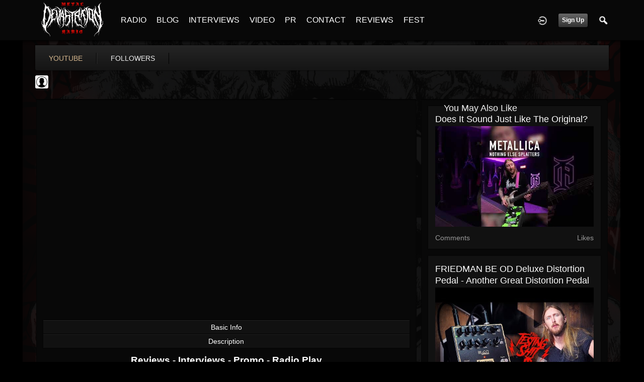

--- FILE ---
content_type: text/html; charset=utf-8
request_url: https://www.google.com/recaptcha/api2/aframe
body_size: 267
content:
<!DOCTYPE HTML><html><head><meta http-equiv="content-type" content="text/html; charset=UTF-8"></head><body><script nonce="0NSiGpD3NdPhZPjWhHAYPw">/** Anti-fraud and anti-abuse applications only. See google.com/recaptcha */ try{var clients={'sodar':'https://pagead2.googlesyndication.com/pagead/sodar?'};window.addEventListener("message",function(a){try{if(a.source===window.parent){var b=JSON.parse(a.data);var c=clients[b['id']];if(c){var d=document.createElement('img');d.src=c+b['params']+'&rc='+(localStorage.getItem("rc::a")?sessionStorage.getItem("rc::b"):"");window.document.body.appendChild(d);sessionStorage.setItem("rc::e",parseInt(sessionStorage.getItem("rc::e")||0)+1);localStorage.setItem("rc::h",'1768612547689');}}}catch(b){}});window.parent.postMessage("_grecaptcha_ready", "*");}catch(b){}</script></body></html>